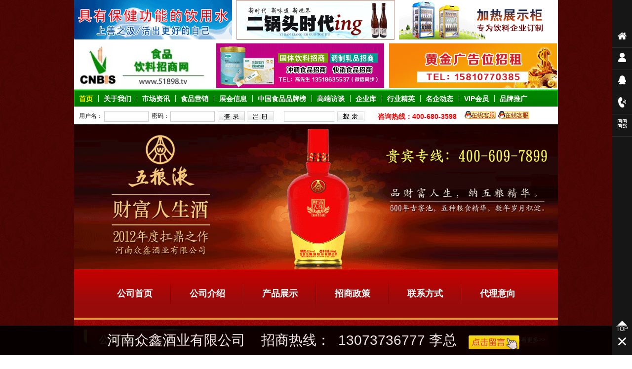

--- FILE ---
content_type: text/html; charset=gbk
request_url: http://51898.tv/company/zhongxin/
body_size: 7831
content:

<!DOCTYPE html PUBLIC "-//W3C//DTD XHTML 1.0 Transitional//EN" "http://www.w3.org/TR/xhtml1/DTD/xhtml1-transitional.dtd">
<html xmlns="http://www.w3.org/1999/xhtml">
<head>
<meta http-equiv="Content-Type" content="text/html; charset=gbk" />
<title>河南众鑫酒业有限公司-中国食品饮料招商网【WWW.51898.TV】</title>
<META name="keywords" content="河南众鑫酒业有限公司">
<META name="description" content="河南众鑫酒业有限公司-中国食品饮料招商网【WWW.51898.TV】">
<link href="tpl/style.css" rel="stylesheet" type="text/css" />
<script type="text/javascript" src="/xmphp/js/jquery.js"></script>
<script type="text/javascript">
function change_p(id)
{
	$('#district1').html('')
	$.post('message.php?act=p',{'id':id},function(data){
		$('#city1').html(data)
	});
}
function message(content){
	$('#note').html(content)
}

</script>

</head>
<body>
<div id="container">
<!-- head star -->
 <script src="/js/tophone.js" type="text/javascript"></script>
<script type="text/javascript">mobile_device_detect("http://www.51898.tv/company/zhongxin/index_m.php","");</script>
<div id="topswf" style=" margin-bottom:5px;">
	 	<a href="/company/shanji/" target="_blank" title="上海溪露净水科技有限公司"  ><img style="width:320px;height:80px;" src="http://51898.tv/upload/enterprise/201502051952045324.gif"  alt="上海溪露净水科技有限公司" /></a>
	<a href="/company/bjegt/" target="_blank" title="北京系列二锅头、地瓜烧营销中心" style="margin-left:6px;" ><img style="width:320px;height:80px;" src="http://51898.tv/upload/enterprise/202111031429274261.gif"  alt="北京系列二锅头、地瓜烧营销中心" /></a>
	<a href="/company/ouchijia/" target="_blank" title="山东欧驰嘉电器有限公司" style="margin-left:6px;" ><img style="width:320px;height:80px;" src="http://51898.tv/upload/enterprise/201702200921313665.gif"  alt="山东欧驰嘉电器有限公司" /></a>

	 </div>
 <div id="logo-banner">
       <ul>
           <li><a href="/index.php" target="_blank" title="中国食品招商网"><img src="http://51898.tv/tpl/images/logo.jpg" alt="中国食品招商网" /></a></li>
			           <li class="baner">
		   <a href="/company/dehaosw/" target="_blank" title="山东德浩生物科技有限公司"><img src="/upload/enterprise/202206291257316443.gif"  alt="山东德浩生物科技有限公司"/></a>
		   </li>
			           <li>
		   <a href="###" target="_blank" title="广告位招租"><img src="/upload/enterprise/202112281049284247.jpg"  alt="广告位招租"/></a>
		   </li>
			       </ul>
   </div>
   <div id="nav">
       <a class="home" style="padding-left:10px;" href="http://51898.tv/index.php" title="中国食品饮料招商网"><b class="hover">首页</b></a>
       <a href="http://51898.tv/about.php?c=2" title="关于我们"><b>关于我们</b></a>
       <a href="http://51898.tv/information.php?c=3" title="市场资讯"><b>市场资讯</b></a>
       <a href="http://51898.tv/market.php?c=4" title="食品饮料营销"><b>食品营销</b></a>
       <a href="http://51898.tv/exhibition.php?c=5" title="展会信息"><b>展会信息</b></a>
       <a href="http://51898.tv/brand.php?c=6" title="中国食品品牌榜"><b>中国食品品牌榜</b></a>
       <a href="http://51898.tv/list.php?cid=32&c=7" title="高端访谈"><b>高端访谈</b></a>
        <a href="http://51898.tv/enterprise.php?c=8" title="企业库"><b>企业库</b></a>
       <a href="http://51898.tv/list.php?cid=16&c=12" title="行业精英"><b>行业精英</b></a>
       <a href="http://51898.tv/list.php?cid=17&c=13" title="名企动态"><b>名企动态</b></a>
       
       <a href="http://51898.tv/vip.php?c=9" title="VIP会员"><b>VIP会员</b></a>
	   <a href="http://51898.tv/wzxc.php?c=11" title="品牌推广"><b>品牌推广</b></a>
	      </div>
   <div id="login_search">
      <div class="login">
	 
	        <form method="post" action="/user.php">
          <table cellpadding="0" cellspacing="0" width="100%" height="32">
             <tr>
                <td>用户名：</td>
                <td><input class="login_text" name="loginname" type="text" /></td>
                <td>密码：</td>
                <td><input class="login_text" name="password" type="password" /></td>
                <td><input class="login_btn" name="login" type="submit"  value=""/></td>
                <td><input class="login_reg"  name="reg" type="button"onClick="window.open('/vip.php?c=9')"  value=""  /></td>
             </tr>
          </table>      
      </form>
	        </div> 
	  <form method="post" action="/search.php">
	  <div class="search">
          <table cellpadding="0" cellspacing="0" width="100%" height="32">
             <tr>
                <td align="right"><input class="search_text"  name="kw" type="text" />&nbsp;&nbsp;</td>
                <td align="left" width="70px"><input class="search_btn" name="search_btn" type="submit" value=""/></td>
                 <td align="left" class="hot">
                  &nbsp;&nbsp; 咨询热线：400-680-3598&nbsp;&nbsp;&nbsp;&nbsp;<a target="_blank" href="http://wpa.qq.com/msgrd?v=3&uin=1951567386&site=qq&menu=yes"><img border="0" src="/img/online.gif" alt="点击这里给我发消息" title="点击这里给我发消息"></a>
				  <a target="_blank" href="http://wpa.qq.com/msgrd?v=3&uin=1951567386&site=qq&menu=yes"><img border="0" src="/img/online.gif" alt="点击这里给我发消息" title="点击这里给我发消息"></a>
                </td>
             </tr>
          </table>      
	  </div>
	  </form>
</div><!-- head end-->
<div class="banner">
	<img src="/upload/webimg/202111011509004071.jpg"/>
</div>
<div class="nav">
	<ul>
		<li><a href="index.php">公司首页</a></li>
		<li class="navline"></li>
		<li><a href="company.php">公司介绍</a></li>
		<li class="navline"></li>
		<li><a href="product.php">产品展示</a></li>
		<li class="navline"></li>
		<li><a href="market.php">招商政策</a></li>
		<li class="navline"></li>
		<li><a href="contact.php">联系方式</a></li>
		<li class="navline"></li>
		<li><a href="message.php">代理意向</a></li>
	</ul>
</div></div>
<div class="maincontent">
<!----------  company start -------->
<div class="company combg">
 <div class="title"><b>公司介绍</b><ins>COMPANY</ins><span><a href="company.php">查看更多&gt;&gt;</a></span></div>
 <div class="company_img">
		<div id="player1"><img src="/upload/webimg/202111011507141120.jpg" width="300" height="225"></div>
	  </div>
 <div class="company_text">
	 <p>
		&nbsp; &nbsp; &nbsp; &nbsp; &nbsp; 河南众鑫酒业有限公司位于&ldquo;中原腹地、黄河之滨&rdquo;的河南省政治、经济、文化中心郑州市。这里拥有人口逾1000万，是我国公路、铁路、航空、通信兼具的重要综合交通枢纽，交通十分便利。这里历史文化悠久，旅游资源丰富，商城遗址有8000多年的文明史，闻名中外的嵩山少林寺是中国佛教禅宗和少林功夫的摇篮。这里还是华夏文明的重要发祥地，每年的黄帝拜祖大典吸引了全球华夏子孙及海内外宾朋前来参观旅游。
	 </p>
 </div>
<div class="h10"></div>
</div>
 <div class="h10"></div>
  <!----------  company end -------->

  <!----------  product start -------->
<div class="product combg">
	<div class="title"><b>产品展示</b><ins>PRODUCT</ins><span><a href="product.php">查看更多&gt;&gt;</a></span></div>
	<div class="product_content">

	<SCRIPT language=JavaScript type=text/javascript>
		function GetObj(objName)
		{
			if(document.getElementById)
			{
				return eval('document.getElementById("' + objName + '")');
			}
			else if(document.layers)
			{
				return eval("document.layers['" + objName +"']");
			}
			else
			{
				return eval('document.all.' + objName);
			}
		}
		var speed=20//速度数值越大速度越慢
    </SCRIPT>
		<DIV style="WIDTH: 945px; OVERFLOW: hidden;margin-left:15px;" id="demo_0">
			<TABLE border="0" cellSpacing="0" cellPadding="0">
				<TR>
					<TD id="demo1_0" class="movepic_s"><!--开始展示-->
						<TABLE class="table_td" border="0" cellSpacing="10" cellPadding="0" width="100%" align="center">
							<TR align="center">
																	<TD align="center" valign="top">
									<A href="product.php?act=show&id=8946" title="52度五粮液">
									<IMG alt="52度五粮液" src="/upload/product/eid-833/202111011512123111.jpg" width="110" height="105"><BR>52度五粮液</A>
									</TD>
																		<TD align="center" valign="top">
									<A href="product.php?act=show&id=8945" title="财富人生酒（红钻）">
									<IMG alt="财富人生酒（红钻）" src="/upload/product/eid-833/202111011512029613.jpg" width="110" height="105"><BR>财富人生酒（红钻）</A>
									</TD>
																		<TD align="center" valign="top">
									<A href="product.php?act=show&id=8942" title="贵州特醇尚品酒">
									<IMG alt="贵州特醇尚品酒" src="/upload/product/eid-833/202111011511214420.jpg" width="110" height="105"><BR>贵州特醇尚品酒</A>
									</TD>
																		<TD align="center" valign="top">
									<A href="product.php?act=show&id=8941" title="茅台花开富贵酒">
									<IMG alt="茅台花开富贵酒" src="/upload/product/eid-833/202111011511069280.jpg" width="110" height="105"><BR>茅台花开富贵酒</A>
									</TD>
																		<TD align="center" valign="top">
									<A href="product.php?act=show&id=8940" title="天赋鸿运30年">
									<IMG alt="天赋鸿运30年" src="/upload/product/eid-833/202111011510539361.jpg" width="110" height="105"><BR>天赋鸿运30年</A>
									</TD>
																		<TD align="center" valign="top">
									<A href="product.php?act=show&id=8939" title="五粮液豪华系列">
									<IMG alt="五粮液豪华系列" src="/upload/product/eid-833/202111011510402175.jpg" width="110" height="105"><BR>五粮液豪华系列</A>
									</TD>
																		<TD align="center" valign="top">
									<A href="product.php?act=show&id=8938" title="五粮液御品系列">
									<IMG alt="五粮液御品系列" src="/upload/product/eid-833/202111011510264119.jpg" width="110" height="105"><BR>五粮液御品系列</A>
									</TD>
																		<TD align="center" valign="top">
									<A href="product.php?act=show&id=8937" title="五粮液珍典酒">
									<IMG alt="五粮液珍典酒" src="/upload/product/eid-833/202111011510123532.jpg" width="110" height="105"><BR>五粮液珍典酒</A>
									</TD>
																		<TD align="center" valign="top">
									<A href="product.php?act=show&id=8936" title="喜庆盒酒(52度)">
									<IMG alt="喜庆盒酒(52度)" src="/upload/product/eid-833/202111011509591451.jpg" width="110" height="105"><BR>喜庆盒酒(52度)</A>
									</TD>
																		<TD align="center" valign="top">
									<A href="product.php?act=show&id=8935" title="一品天下30年酒">
									<IMG alt="一品天下30年酒" src="/upload/product/eid-833/202111011509469777.jpg" width="110" height="105"><BR>一品天下30年酒</A>
									</TD>
																		<TD align="center" valign="top">
									<A href="product.php?act=show&id=8934" title="尊酒皮盒">
									<IMG alt="尊酒皮盒" src="/upload/product/eid-833/202111011509337300.jpg" width="110" height="105"><BR>尊酒皮盒</A>
									</TD>
																</TR>
						</TABLE>
					</TD>
					<TD id="demo2_0" class="movepic_s"></TD>
				</TR>
			</TABLE>
		</DIV>
		<SCRIPT language=JavaScript type=text/javascript>
        GetObj("demo2_0").innerHTML=GetObj("demo1_0").innerHTML
        function Marquee_0(){
          if(GetObj("demo2_0").offsetWidth-GetObj("demo_0").scrollLeft<=0)
          GetObj("demo_0").scrollLeft-=GetObj("demo1_0").offsetWidth
          else{
            GetObj("demo_0").scrollLeft++
          }
        }
        var MyMar_0=setInterval(Marquee_0,speed)
        GetObj("demo_0").onmouseover=function() {clearInterval(MyMar_0)}
        GetObj("demo_0").onmouseout=function() {MyMar_0=setInterval(Marquee_0,speed)}
        </SCRIPT>
	</div>
</div>
<div class="h10"></div>
<!----------  product end -------->

<!----------  market start -------->
<div class="market combg">
	<div class="title"><b>招商政策</b><ins>POLICY</ins><span><a href="market.php">查看更多&gt;&gt;</a></span></div>
	<div class="market_content">
	<div>&nbsp; &nbsp;代理要求</div>
<div>&nbsp; &nbsp;1.业内人士，有固定的经营场所；</div>
<div>&nbsp; &nbsp;2.有销售经验，熟悉的网络和渠道；</div>
<div>&nbsp; &nbsp;3.有一定的资金实力，能保证厂商合作关系能持续发展；</div>
<div>&nbsp; &nbsp;4.在代理销售区域有健全的销售网络和营销队伍；</div>
<div>&nbsp; &nbsp;5.良好的信用基础，认同我公司的营销理念。</div>
<div>&nbsp;</div>
<div>&nbsp; &nbsp;可供支持</div>
<div>&nbsp; &nbsp;1.完整的品质保证，客户回头率极高；</div>
<div>&nbsp; &nbsp;2.全国统一品牌，统一零售价；</div>
<div>&nbsp; &nbsp;3.在约定条件下，为您提供最优质的售后服务.保证在代理区域内品牌独家经营权；</div>
<div>&nbsp; &nbsp;4.完善的区域保护措施、拒绝串货流通；</div>
<div>&nbsp; &nbsp;5.先进的营销策划，印刷宣传品，现场助销POP、品牌形象附料及时配送；</div>
<div>&nbsp; &nbsp;6.不断创新的尖端产品，源源不断；</div>
<div>&nbsp; &nbsp;7.定期活动支持，根据季节及人文体系每月定制不同的促销方案；</div>
<div>&nbsp; &nbsp;8.持久客观的利润空间。</div>
	</div>
	<div class="h10"></div>
</div>
<!----------  market end -------->
<div class="h10"></div>
<!----------  contact start -------->
<div class="contact combg">
	<div class="title"><b>联系方式</b><ins>CONTACT</ins><span><a href="contact.php">查看更多&gt;&gt;</a></span></div>
	<div class="contact_content">
	<table border="0" cellspacing="0" cellpadding="0" width="900" align="center" height="205" style="width: 900px; height: 205px;">
    <tbody>
        <tr>
            <td height="30" width="130" align="right"><strong><span style="font-size: medium;">公司名称</span></strong><span style="font-size: medium;"><strong>：</strong></span></td>
            <td height="30"><span style="font-size: medium;"><strong>河南众鑫酒业有限公司</strong></span></td>
        </tr>
        <tr>
            <td height="30" align="right"><span style="font-size: medium;"><strong>移动电话：</strong></span></td>
            <td><span style="font-size: medium;"><strong>13073736777 李总</strong></span></td>
        </tr>
        <tr>
            <td height="30" align="right"><span style="font-size: medium;"><strong>固定电话：</strong></span></td>
            <td><span style="font-size: medium;"><strong>0371-63211799/63211796</strong></span></td>
        </tr>
        <tr>
            <td height="30" width="10%" align="right"><span style="font-size: medium;"><strong>企业网址：</strong></span></td>
            <td><span style="font-size: medium;"><strong>www.gjjhy.com</strong></span></td>
        </tr>
        <tr>
        </tr>
        <tr>
            <td height="30" width="10%" align="right"><span style="font-size: medium;"><strong>企业邮箱：</strong></span></td>
            <td><span style="font-size: medium;"><strong>zhongxinjy@126.com</strong></span></td>
        </tr>
        <tr>
            <td height="30" align="right"><span style="font-size: medium;"><strong>联系地址：</strong></span></td>
            <td><span style="font-size: medium;"><strong>郑州市城东路94号世纪之星三号楼4层11室</strong></span></td>
        </tr>
        <tr>
            <td height="30" width="10%" align="right"><span style="font-size: medium;"><b>温馨提示：</b></span></td>
            <td><span style="font-size: medium;"><b>联系请说是在中国食品饮料招商网看到的</b></span></td>
        </tr>
    </tbody>
</table>	 
	</div>
	<div class="h10"></div>
</div>
<!----------  contact end -------->
<div class="h10"></div>
<a name="dl"></a>			
<!----------  message start -------->
<div class="message combg">
<div class="title"><b>申请代理</b><ins>AGENT</ins></div>
 <div class="message_content">
   <form method="post" action="message.php?act=ins">
	<table cellspacing="0" cellpadding="0" width="505">
	   <tr>
		  <td width="80">客户姓名：</td>
		  <td><input name="name" type="text" class="input" />*</td>
		  <td width="200">（您的真实姓名，请使用中文）</td>
	   </tr>
	   <tr>
		  <td>联系电话：</td>
		  <td><input name="mp" type="text" class="input" />*</td>
		  <td>（您的真实电话，方便与您联系）</td>
	   </tr>
	   <tr>
		  <td>代理区域：</td>
		  <td width="180">
				<table cellspacing="0" cellpadding="0">
				   <tr>
					  <td width="65">
							  <select name="province" id="province" onchange="change_p(this.value)"  class="select">
							<option value=''>省份</option>
															<option value="2" >北京</option>	
															<option value="3" >安徽</option>	
															<option value="4" >福建</option>	
															<option value="5" >甘肃</option>	
															<option value="6" >广东</option>	
															<option value="7" >广西</option>	
															<option value="8" >贵州</option>	
															<option value="9" >海南</option>	
															<option value="10" >河北</option>	
															<option value="11" >河南</option>	
															<option value="12" >黑龙江</option>	
															<option value="13" >湖北</option>	
															<option value="14" >湖南</option>	
															<option value="15" >吉林</option>	
															<option value="16" >江苏</option>	
															<option value="17" >江西</option>	
															<option value="18" >辽宁</option>	
															<option value="19" >内蒙古</option>	
															<option value="20" >宁夏</option>	
															<option value="21" >青海</option>	
															<option value="22" >山东</option>	
															<option value="23" >山西</option>	
															<option value="24" >陕西</option>	
															<option value="25" >上海</option>	
															<option value="26" >四川</option>	
															<option value="27" >天津</option>	
															<option value="28" >西藏</option>	
															<option value="29" >新疆</option>	
															<option value="30" >云南</option>	
															<option value="31" >浙江</option>	
															<option value="32" >重庆</option>	
															<option value="33" >香港</option>	
															<option value="34" >澳门</option>	
															<option value="35" >台湾</option>	
														
							</select>
					</td>
					  <td width="10">—</td>
					  <td width="100" id="city1" style="padding-left:2px;">
							<select name="city" id="city" class="select">
								<option>城市</option>							
							</select>*
					  </td>
				   </tr>
				</table>
			</td>
		  <td>（请选择代理区域）</td>
		 
	   </tr>
	   <tr>
		  <td>留言内容：</td>
		  <td colspan="2">请您填写留言或选择下列快捷留言：</td>
	   </tr>
	   <tr>
		  <td></td>
		  <td colspan="2">
		  <label><input name="content1" type="radio" onClick="message('我想做省级代理，有良好营销网络，请电话联系。')" checked />我想做省级代理，有良好营销网络，请电话联系。</label><br />
		 <label><input name="content1" type="radio" onClick="message('我想做市级代理，有批发、商超、团购、酒店渠道，请电话联系。')" />我想做市级代理，有批发、商超、团购、酒店渠道，请电话联系。</label><br />
		  <label><input name="content1" type="radio" onClick="message('我想做县级代理，有批发、商超、酒店渠道，请电话联系。')" />我想做县级代理，有批发、商超、酒店渠道，请电话联系。</label><br />
		  <label><input name="content1" type="radio" onClick="message('我是商贸公司，有多种渠道，请寄给我详细资料。')" />我是商贸公司，有多种渠道，请寄给我详细资料。</label><br />
		 <label> <input name="content1" type="radio" onClick="message('我是食品批发商，很感兴趣，请电话联系。')" />我是食品批发商，很感兴趣，请电话联系。</label><br />
		  <label><input name="content1" type="radio" onClick="message('我有多年食品销售经验，想代理品牌，请电话联系。')" />我有多年食品销售经验，想代理品牌，请电话联系。</label>
		  </td>
	   </tr>
	   <tr>
		  <td>详细内容：</td>
		  <td colspan="2">
			 <textarea name="content" cols="50" rows="4" id="note" readonly="readonly" class="textarea">我想做省级代理，有良好营销网络，请电话联系。</textarea>
		  </td>
	   </tr>
	   <tr>
		  <td colspan="3" align="center">
			 <input name="" type="image" src="tpl/images/botton.gif" />
		  </td>
	   </tr>
	</table>
   </form> 
 </div>
<div class="h10"></div>
</div><!----------  message end -------->
<div class="h10"></div>
<!----------  yixiang start -------->
<div class="yixiang combg">
	<div class="title"><b>代理意向</b><ins>MESSAGE</ins><span><a href="message.php">查看更多&gt;&gt;</a></span></div>
	<div class="agent_table">
		<table class="t_b" cellpadding="0" cellspacing="0" width="940" align="center">
			<tr>
				<td class="tdt">日期</td>
				<td class="tdt">客户姓名</td>
				<td class="tdt">联系方式</td>
				<td class="tdt">地区</td>
				<td class="tdt">意向</td>
			</tr>
						<tr>
				<td>2026-01-18</td>
				<td>刘军</td>
				<td><font color="#FFFF00">VIP登陆后可观看</font></td>
				<td>陕西咸阳</td>
				<td>我有多年食品销售经验，想代理品牌，请电话联系。</td>
			</tr>
						<tr>
				<td>2026-01-10</td>
				<td>李春</td>
				<td><font color="#FFFF00">VIP登陆后可观看</font></td>
				<td>广西柳州</td>
				<td>我想做市级代理，有批发、商超、团购、酒店渠道，请电话联系。</td>
			</tr>
						<tr>
				<td>2026-01-05</td>
				<td>王博</td>
				<td><font color="#FFFF00">VIP登陆后可观看</font></td>
				<td>内蒙古赤峰</td>
				<td>我是食品批发商，很感兴趣，请电话联系。</td>
			</tr>
						<tr>
				<td>2025-12-21</td>
				<td>韦伙能</td>
				<td><font color="#FFFF00">VIP登陆后可观看</font></td>
				<td>广西河池</td>
				<td>我是食品批发商，很感兴趣，请电话联系。</td>
			</tr>
						<tr>
				<td>2025-12-17</td>
				<td>陈万安</td>
				<td><font color="#FFFF00">VIP登陆后可观看</font></td>
				<td>四川遂宁</td>
				<td>我是食品批发商，很感兴趣，请电话联系。</td>
			</tr>
						<tr>
				<td>2025-12-09</td>
				<td>刘兴宝</td>
				<td><font color="#FFFF00">VIP登陆后可观看</font></td>
				<td>黑龙江齐齐哈尔</td>
				<td>我有多年食品销售经验，想代理品牌，请电话联系。</td>
			</tr>
						<tr>
				<td>2025-12-03</td>
				<td>陈振忠</td>
				<td><font color="#FFFF00">VIP登陆后可观看</font></td>
				<td>福建莆田</td>
				<td>我是食品批发商，很感兴趣，请电话联系。</td>
			</tr>
						<tr>
				<td>2025-11-26</td>
				<td>叶利生</td>
				<td><font color="#FFFF00">VIP登陆后可观看</font></td>
				<td>山西晋中</td>
				<td>我是食品批发商，很感兴趣，请电话联系。</td>
			</tr>
						<tr>
				<td>2025-11-16</td>
				<td>王恩思</td>
				<td><font color="#FFFF00">VIP登陆后可观看</font></td>
				<td>辽宁铁岭</td>
				<td>我是食品批发商，很感兴趣，请电话联系。</td>
			</tr>
						<tr>
				<td>2025-11-09</td>
				<td>天悦商行</td>
				<td><font color="#FFFF00">VIP登陆后可观看</font></td>
				<td>甘肃平凉</td>
				<td>我想做市级代理，有批发、商超、团购、酒店渠道，请电话联系。</td>
			</tr>
			 
		</table>
	</div>
</div><!----------  yixiang end -------->
</div>

<div id="floatfoot">
	  <span> 河南众鑫酒业有限公司&nbsp;&nbsp;&nbsp;&nbsp;招商热线：&nbsp;&nbsp;13073736777 李总</span>&nbsp;&nbsp;&nbsp;&nbsp;<a href="index.php#dl"><img src="tpl/images/QQ.gif"></a>&nbsp;&nbsp;
</div>
<div class="container">
   <div class="h5"></div>
      <div id="copyRight">
      <p class="links_p"><font color="#FF0000"><b>友情链接：</b></font>
	  <a href="http://www.cnfood.com/" target="_blank" title="中国食品网">中国食品网</a>
	  <a href="http://www.cnfia.cn/" target="_blank" title="中国食品工业协会">中国食品工业协会</a>
	  <a href="http://www.dac.com.cn/" target="_blank" title="中国奶业协会">中国奶业协会</a>
	  <a href="http://www.chinabeverage.org/" target="_blank" title="中国饮料工业协会">中国饮料工业协会</a>
	  
	  </p>
     <div class="bottom_nav">
			<a href="/about.php?c=2" target="_blank" title="关于我们">关于我们</a>
			
						<a href="/show.php?id=6" target="_blank" title="约稿启事">约稿启事</a>
			<a href="http://www.51898.tv/dataa" target="_blank" title="招聘信息">招聘信息</a>
			<a href="http://www.51898.tv/zsylc" target="_blank" title="网站建设">网站建设</a>
			<a href="/vip.php?c=9" target="_blank" title="VIP会员">VIP会员</a>
						<a href="/show.php?id=9" target="_blank" title="法律声明">法律声明</a>
			<a href="/show.php?id=2" target="_blank" title="联系我们">联系我们</a>	    
		</div>
     <div class="bottom">工业和信息化部网站备案 <a href="https://beian.miit.gov.cn/" target="_blank">京ICP备2025150729号-1</a>  &nbsp;&nbsp;&nbsp;&nbsp;增值电信业务经营许可证：京B2-20254306 <br />
本站只起到信息平台作用,不为交易经过负任何责任,请双方谨慎交易,以确保您的权益。 <br />
任何单位及个人不得发布虚假产品信息<a href="/qk.php">.</a><br />

<img src="/tpl/images/bj110.gif" />
<img src="/tpl/images/psite.png" />
<img src="/tpl/images/seallogo.png" />
<img src="/tpl/images/wzdzbs.gif" />      
     </div>
<!-- duilian -->

 <link href="/zuoce/css/style.css" rel="stylesheet" type="text/css" />
<script type="text/javascript" src="/zuoce/js/jquery1.73.min.js"></script>
<script type="text/javascript" src="/js/qrcode.min.js"></script>

<!-- sidebar start-->
<div class="sidebar">
  <div class="sidebar-content">
    <ul class="sidbar-link">
	<li><a href="/" target="_blank"><span class="icon-sidbar-home"></span>
        <div class="sidbar-link-hd" style="width: 100px; height:44px;"> <span class="arrow"></span>
          <div class="link-hd-textd">
            <p>食品饮料网首页</p>
          </div>
        </div>
        </a></li>
      <li><a href="/vip.php?c=9" target="_blank"><span class="icon-sidbar-member"></span>
        <div class="sidbar-link-hd" style="width: 100px; height:44px;"> <span class="arrow"></span>
          <div class="link-hd-textd">
	
            <p>注册或登陆</p>

	
          </div>
        </div>
        </a></li>
      <li><a href="http://wpa.qq.com/msgrd?v=3&uin=1951567386&site=中国食品饮料招商网&menu=yes" target="_blank"><span class="icon-sidbar-qq"></span>
        <div class="sidbar-link-hd" style="width: 100px; height:44px;"> <span class="arrow"></span>
          <div class="link-hd-textd">
            <p>在线QQ交谈</p>
          </div>
        </div>
        </a></li>
      <li> <a href="javascript:void(0)" target="_blank"><span class="icon-sidbar-telephone"></span>
        <div class="sidbar-link-hd" style="width: 250px;"> <span class="arrow"></span>
          <div class="link-hd-text"> <span class="icon-link-hd-telephone"></span>
            <div class="text"> 广告咨询热线
              
			  
	<p>400-072-9198</p>
	

			  </p>
            </div>
          </div>
        </div>
        </a> </li>
      <li class="app"><a href="javascript:void(0)" target="_blank"><span class="icon-sidbar-app"></span>
        <div class="sidbar-link-hd" style=" width:180px;"> <span class="arrow"></span>
          <div class="link-hd-textd">
            <div class="tit gradient">
              <h4>扫一扫，进入手机版</h4>
            </div>
            <div class="erweima" id='qrcode' style="margin-bottom:9px;"></div>
          </div>
        </div>
        </a></li>
     
    </ul>
	
	

    <div class="sidbar-bottom">
      <div class="sidbar-top"><span class="icon-sider-top"></span>TOP</div>
      <div class="sidbar-close"><span class="icon-sider-close"></span></div>
    </div>
  </div>
</div>
<div class="sidebar-small"></div>
<script type="text/javascript">
    $(function () {
	    $(".topbar-fl li").hover(function () {
            $(this).addClass('active');
        }, function () {
            $(this).removeClass('active');
        });
		$(".saosao").hover(function () {
            $(this).addClass('active');
        }, function () {
            $(this).removeClass('active');
        });
        $(".sidbar-link li").hover(function () {
            $(this).addClass('active');
        }, function () {
            $(this).removeClass('active');
        });
        //侧边栏
        $(".sidbar-close").click(function () {
            $('.sidebar-small').show();
            $('.sidebar').hide();

        });
        $(".sidebar-small").click(function () {
            $('.sidebar-small').hide();
            $('.sidebar').show();
            $('.sidebar').addClass('moved');
            $('.sidebar').css('right', '0');
        });
        $(".sidbar-tj li a").click(function () {
            $(".sidbar-tj li a").css("background", "#000");
            $(this).css("background", "#ff7200");
        });

        $(".sidbar-tj li a").css("background", "#000");
        $(".sidbar-tj li a").hover(function () {

            if (!$(this).hasClass("have-background"))
                $(this).css("background", "#383838");
        }, function () {
            if (!$(this).hasClass("have-background"))
                $(this).css("background", "#000");
        });

        $(window).scroll(function () {
            var oTop = $(window).scrollTop();
            if (oTop > 200) {
                $(".sidbar-top").fadeIn(1000);
                $(".mobile-back-top").show();
            }
            else {
                $(".sidbar-top").fadeOut(1000);
                $(".mobile-back-top").hide();
            }
//            var topEventData = [
//                { e: $(".sidbar-tj li a.tj-zuhe"), t: $("#section5").offset().top, h: $("#section5").height() },
//                { e: $(".sidbar-tj li a.tj-activity"), t: $("#section2").offset().top, h: $("#section2").height() },
//                { e: $(".sidbar-tj li a.tj-domain"), t: $("#section3").offset().top, h: $("#section3").height() },
//                { e: $(".sidbar-tj li a.tj-yun"), t: $("#section4").offset().top, h: $("#section4").height() },
//                { e: $(".sidbar-tj li a.tj-trade"), t: $("#section6").offset().top, h: $("#section6").height() },
//                { e: $(".sidbar-tj li a.tj-hot"), t: $("#section7").offset().top, h: $("#section7").height() }];
//
//            for (var i = 0; i < topEventData.length; i++) {
//                var item = topEventData[i];
//                if (oTop >= item.t) {
//                    $(".sidbar-tj li a").css("background", "#000");
//                    $(".sidbar-tj li a").removeClass("have-background");
//                    $(item.e).css("background", "#ff7200");
//                    $(item.e).addClass("have-background");
//                }
//            }
        });
        $(".sidbar-top,.mobile-back-top").click(function () {
            $("body,html").animate({ scrollTop: 0 }, 500);
            return false;
        });
		var qrcode_text = "http://www.51898.tv/company/zhongxin/index_m.php"
		var qrcode = new QRCode(document.getElementById("qrcode"), {
			width : 150,
			height : 150
		});
		qrcode.makeCode(qrcode_text);

    });
</script>
</div>
</body>
</html>

--- FILE ---
content_type: text/css
request_url: http://51898.tv/company/zhongxin/tpl/style.css
body_size: 95
content:
@import url("http://51898.tv/tpl/style/header.css");
@import url("http://51898.tv/tpl/style/main.css");
@import url("http://51898.tv/tpl/style/footer.css");
@import url("style/style.css");


--- FILE ---
content_type: text/css
request_url: http://51898.tv/tpl/style/header.css
body_size: 621
content:

#topswf {
	overflow:hidden;
}
#logo-banner {
	height:90px;
	margin-top:5px;
	margin-bottom:3px;
}
#logo-banner ul li {
	float:left;
	
}
#logo-banner ul li a img {
	height:90px;

}
#logo-banner ul li.baner {
	padding:0 10px;
	
}
#logo-banner ul li.baner_p {
	padding:0 0 0 10px;
	
}
#nav {
	background:url(images/menu.jpg) no-repeat;
	height:35px;
}
#nav a {
	color:#FFF;
	font-size:14px;
	display:block;
	line-height:39px;
	padding:0 11px;
	background:url(images/nav_sep.jpg) no-repeat -2px 12px;
	float:left
}
#nav a.home {
	padding-left:30px;
	background:0
}
#nav a:hover {
	color:#ff0
}
#nav a b.hover {
	color:#ff0
}

#poster {
	width:100%
}
.poster ul li {
	float:left;
	width:155px;
	padding-right:10px;
	text-align:center;
	height:104px;
	
}
.poster ul li a img{
	width:155px;
	height:80px;
}

.poster ul li.r {
	padding:0
}
.poster p {
	height:20px;
	line-height:20px;
}
.poster_06 p {
	height:20px;
	line-height:20px;
}
#login_search {
	height:32px;
	background:#fff;
	width:980px;
	
}
.login {
	float:left;
	display:inner;
	width:400px;
	margin-left:10px;
}
.login_text {
	width:88px;
	height:20px;
	border:1px solid #ccc;
	line-height:20px;
}
.login_btn {
	background: url(images/login_button.gif) no-repeat;
	width:55px;
	height:20px;
	border:0;

}
.login_reg {
	background: url(images/reg_button.gif) no-repeat;
	width:55px;
	height:20px;
	border:0;

}
.login img {
	margin-top:6px;
}
.search{width:560px;float:left;}

.search_text {
	width:100px;
	height:20px;
	border:1px solid #ccc;
	line-height:20px;
}
.search_btn {
	background:url(images/search_btn.gif) no-repeat;
	height:20px;
	width:55px;
	border:0;

}
.hot{line-height:30px;font-weight:bolder;font-size:14px;color:#f00;}
.biaoyu{height:36px;width:980px;margin:0 auto;line-height:36px;color:#ff0;font-size:22px;font-weight:bolder;}
.biaoyu a{color:#ffff00;}

--- FILE ---
content_type: text/css
request_url: http://51898.tv/tpl/style/main.css
body_size: 335
content:
html{background:url(images/bodybg.jpg) no-repeat center top;} 
body,ul,li,p,img,a,input,form,h1,h2 {
	margin:0;
	padding:0
}
body {
	font-family:'Arial',"宋体";
	font-size:12px;
}
ul {
	list-style:none;
}
a {
	text-decoration:none;
	color:#000;
}
a:hover {
	color:#b20202;
	text-decoration:none;
}
img {
	border:0
}
.h1{height:1px; width:100%;clear:both;}
.h5{height:5px; width:100%;clear:both;}

#container {
	width:980px;
	margin:0 auto;
	background:#fff;
}

.container {
	width:980px;
	margin:0 auto;
	background:#fff;
}
a,td{font-size:12px;}
.nav a{font-size:18px;}

--- FILE ---
content_type: text/css
request_url: http://51898.tv/tpl/style/footer.css
body_size: 334
content:
#agent{
	background: url(images/agent.jpg) no-repeat;
	height:63px;
	padding:90px 0 0 80px;
	color:#F00
}
#agent ul{
	list-style:none;
	}
#agent ul li{
	float:left;
	width:130px;
	padding-left:65px;
	}
#agent ul li.nopad{
	padding:0}
#agent ul li.pad_r{
	width:120px;
	padding-left:60p;
}
#contact{
	background: url(images/contact.jpg) no-repeat;
	height:260px;
	}
.qq{
	padding:140px 70px 0 710px;
	}	
.qq a{ float:left;}
.links_p {
	
	padding:5px 0
}
.links_p a {
	padding:0 10px
}
.bottom_nav {
	background:url(images/botnavbg.gif) repeat-x;
	height:31px;
	line-height:31px;
	text-align:center;
}
.bottom_nav a {
	padding:0 15px
}
.bottom {
	text-align:center;
	padding-top:10px;
	line-height:20px
}

--- FILE ---
content_type: text/css
request_url: http://51898.tv/company/zhongxin/tpl/style/style.css
body_size: 2185
content:
body{ background:#450402 url(images/bodybg.gif) repeat;}
.input{background:#ffddb4;border:1px solid #600000;font-size:12px;height:18px;line-height:18px;}
.select{background:#ffddb4;border:1px solid #600000;font-size:12px;height:18px;line-height:18px;}
.textarea{background:#ffddb4;border:1px solid #600000;font-size:12px;padding-top:5px;}
.maincontent{
	width:980px;margin:0 auto;
}
#logo-banner{
	margin-top:0;
}
.clear{clear:both;}
.h1{
	width:100%;clear:both;height:1px;
}
.h5{
	width:100%;clear:both;height:5px;
}
.h10{
	width:100%;clear:both;height:10px;
}
/*------nav start-----*/
.nav{
	background:url(images/navbg.gif) repeat-x;height:98px;padding-left:60px;border-bottom:4px solid #E3983F;
}
.nav ul li{
	float:left;height:98px;line-height:98px;font-weight:bolder;font-size:20px;width:125px;text-align:center;
}
.nav ul li.navline{
	width:2px;background:url(images/navline.gif) center center no-repeat;padding:0 10px;
}
.nav ul li a{
	display:block;color:#fff;	
}
.nav ul li a:hover{
	color:#000;background:url(images/navhover.gif) center center;display:block;
}
/*------nav end-----*/

/*------comm-----*/
#player1{
	border:10px solid #b20000;
}
.pagelist{
	height:30px;line-height:30px;width:100%;color:#fff;text-align:center;
}
.pagelist span{
	font-size:12px;color:#fff;background:#foo; height:30px;border:1px solid #ccc;padding:3px 5px;
}
.pagelist span a{
	font-size:12px;color:#fff;
}
.pagelist a:hover{
	color:#ff0;text-decoration:underline;
}
.title {
	background: url("images/title_bg.gif") no-repeat scroll 0 0 transparent;height: 82px;line-height: 82px; width:100%;	
}
.title b{
	float:left;color:#eac773;font-size:20px;font-weight:bolder;margin-left:50px;
}
.title ins{
	float:left;color:#db9c9c;font-size:14px;font-weight:bolder;margin-left:35px;text-decoration: none;
}
.title span{
	float: right;font-size: 12px;font-weight: normal;margin-right: 20px;
}
.title span a{
    background: none repeat scroll 0 0 #C20000;color: #FFFFFF;padding: 5px;
}
.title span a:hover{
    color: #FF0;
}
.combg{
	background:url(images/contentbg.gif) repeat;
}
/*-----comm-----*/

/*------company start-----*/
.company{
}
.company_img{
	float:left;width:320px;padding-left:20px;
}
.company_text{
	float:right;width:580px;padding-right:20px;font-size:14px;line-height:24px;color:#ffddb4;
}
.company_content{
	font-size:14px;line-height:24px;color:#ffddb4;margin:0 20px;
}
.company_showimg{
	width:100%;
	text-align:center;
}
.company_showimg img{
	border:10px solid #b20000;margin-bottom:10px;
}
/*------company end-----*/

/*------product start-----*/
.product{
}

.movepic_s {}
.movepic_s .table_td td{
	background: url("images/product.gif") no-repeat scroll 0 0 transparent;width: 250px;margin:0px 7px;padding-bottom:10px;
}
.movepic_s .table_td td a{
	color:#fff;
}
.movepic_s .table_td td a img{
	width:180px; height:170px;margin: 12px;
}
/*------product end-----*/

/*------market start-----*/
.market .market_content{
	font-size:14px;line-height:24px;color:#ffddb4;padding:0 25px;
}
/*------market end-----*/


/*------contact start-----*/
.contact .contact_content{
	background:url(images/c_telbg.jpg) no-repeat 70px 0;height:237px;padding:60px 0 0 200px;
}
/*------contact end-----*/

/*------message start-----*/
.message {

}
.message_content{
	background:url(images/messagebg.jpg) no-repeat;height:350px;padding:0 0 0 380px;margin:10px 0 10px 45px;
}
.message td{
	padding:2px 0;color:#ffddb4;
}
.message td label{
	font-size:12px;color:#ffddb4;line-height:20px;
}
/*------message end-----*/

/*------yixang start-----*/
.yixiang{}

.agent_table{
	padding:15px 0}
.t_b{
	
}
.t_b td{
	text-align:center;padding:10px 0;border-bottom:1px solid #C20000;color:#fff;font-size:14px;
}
.t_b td.tdt{
	font-weight:bolder;font-size:14px;
}
/*------yixang end-----*/


/*------product list page start----*/
.product_imglist{
	margin-left:10px;
}
.product_imglist ul li{
	float:left;text-align:center;background: url("images/product.gif") no-repeat scroll 0 0 transparent;width: 180px;padding:15px;margin:15px;height:190px;
}
.product_imglist ul li a{
	color:#fff;
}
.product_imglist ul li a:hover{
	color:#ff0;
}
.product_imglist ul li a img{
	width:180px; height:170px;padding-bottom:10px;
}
.product_imglist ul li a:hover img{
}


/*------product list page end----*/

/*------product show page start----*/
.showmain{ 
	background:#a80000;
}
.product_main_left{ 
	float:left;width:700px;background:#a80000;margin-left:15px;
}
.product_main_right{
	float:right;width:260px;text-align:center;
}
.show_agent ul{
	padding:0 5px 0 20px;
}
.show_agent ul li{
	color:#ffddb4;line-height:26px;text-align:left;font-size:13px;
}

.product_pre{
	width:80px;height:80px;background: url(images/pre_x.jpg) no-repeat center center;
}

.product_pre:hover{
	width:80px;height:80px;background: url(images/pre_d.jpg) no-repeat center center;
}

.product_next{
	width:80px;height:80px;background: url(images/next_x.jpg) no-repeat center center;
}

.product_next:hover{
	width:80px;height:80px;background: url(images/next_d.jpg) no-repeat center center;
}

.product_img{
	width:698px;

}
.product_ico_left{
	float:left;width:99px;text-align:right;padding-top:210px;
}
.product_img_pic{
	float:left;padding:0 50px;width:400px;
}
.p_pic img{
	height:380px;width:400px;border:1px solid #ccc;
}
.product_ico_right{
	float:right;width:99px;position:relative;padding-top:210px;
}

.product-p{
	font-size:36px;text-align:center;padding:10px 0;color:#fff
}
.product_ul li{
	color:#ffddb4;padding-top:10px;font-size:14px;
}
.product-p_top{
	padding:5px 0;
}

/*gundong*/
.movePic{
	WIDTH: 676px; FLOAT: left; HEIGHT: 150px;border:1px solid #ffddb4;padding-left:15px;
}
.movePic_l{
	MARGIN: 10px 9px 0px 0px; WIDTH: 15px; BACKGROUND: url(images/left.gif) no-repeat; FLOAT: left; HEIGHT: 133px
}
.movePic_l A {
	WIDTH: 24px; FLOAT: left; HEIGHT: 25px; CURSOR: pointer
}
.movePic_r {
	MARGIN: 10px 0px 0px 5px; WIDTH: 15px; BACKGROUND: url(images/right.gif) no-repeat; FLOAT: left; HEIGHT: 133px
}
.movePic_r A {
	TEXT-INDENT: -99999px; WIDTH: 15px; FLOAT: left; HEIGHT: 25px; CURSOR: pointer
}
.movePic_m {
	WIDTH: 620px !important; FLOAT: left; PADDING-TOP: 20px;
}
.movePic_m UL {
	FLOAT: left;
}
.movePic_m UL LI {
	TEXT-ALIGN: center; MARGIN: 0px 10px 0px 0px; WIDTH: 115px; DISPLAY: inline; FLOAT: left
}
.movePic_m UL LI a img{
	width:110px;height:105px;border:1px solid #ccc;
}
/*------product show page end----*/



/*------flaot foot start ----*/

#floatfoot
{
	font-family: "Microsoft YaHei" , "微软雅黑E\8F6F\96C5\9ED1" , "宋体B8B\4F53" , "黑体ED1\4F53" ,Arial;
	text-align: center;
	color: White;
	vertical-align: middle;
	font-size: 20px;
	left: 0px;
	position: fixed;
	bottom: 0;
	background: #000;
	width: 100%;
	height: 60px;
	line-height: 60px;
	z-index: 999;
	opacity: .90;
	filter: alpha(opacity=90);
	_bottom: auto;
	_width: expression(document.body.clientWidth);
	_position: absolute;
	overflow: hidden; 
	_top:expression(documentElement.scrollTop+documentElement.clientHeight-this.offsetHeight);
    /*_top: expression(eval(document.documentElement.scrollTop+document.documentElement.clientHeight-this.offsetHeight- (parseInt(this.currentStyle.marginTop, 10)||0)-(parseInt(this.currentStyle.marginBottom, 10)||0)));*/
}
#floatfoot a
{
	color: #fff;
	letter-spacing: 2px;
}
#floatfoot a img
{
	padding-bottom: 3px;
	vertical-align: middle;
}
#floatfoot span
{font-size: 28px;}
/*------flaot foot end ----*/

--- FILE ---
content_type: text/css
request_url: http://51898.tv/zuoce/css/style.css
body_size: 1732
content:


/*sidebar*/
.sidebar {width: 40px; position: fixed; background: #161616; right: 0;bottom: 0;height: 100%;z-index: 1000;font-size: 12px;}
.sidebar .sidebar-content {padding-top: 52px;}
.sidebar .sidebar-content .sidbar-link li {position: relative;padding: 10px 5px 0 5px;height: 34px;text-align: center;border-bottom:#2c2c2c 1px solid;
  /*IE*/text-align: -moz-center;
  /*Firefox*/text-align: -webkit-center;
  /*Chrome*/cursor: pointer;}
.sidebar .sidebar-content .sidbar-link li span{ display:inline-block;}
.sidebar .sidebar-content .sidbar-link li:hover {background: #ff8a00;}

.sidebar .sidebar-content .sidbar-link li .sidbar-link-hd {position: absolute;right:120px;visibility: hidden;opacity: 1;webkit-transition: all 0.3s ease-in-out;transition: all 0.3s ease-in-out;top: 0;z-index: 1001;width: 230px;}
.sidebar .sidebar-content .sidbar-link li .sidbar-link-hd span.arrow {position: absolute;top: 15px;right: -15px;z-index: 1002;border: 8px solid transparent;border-left-color: #fff;font-size: 0;height: 0;width: 0;display: inline-block;vertical-align: middle;}
.sidebar .sidebar-content .sidbar-link li .sidbar-link-hd .link-hd-textd{border: 1px solid #e4e4e4;background: #fff;*zoom: 1;}
.sidebar .sidebar-content .sidbar-link li .sidbar-link-hd .link-hd-text {border: 1px solid #e4e4e4;background: #fff;padding: 8px 20px 7px 18px;*zoom: 1;}
.sidebar .sidebar-content .sidbar-link li .sidbar-link-hd .link-hd-textd p{font-size:14px; line-height:44px; color:#ff8a00;}
.sidebar .sidebar-content .sidbar-link li .sidbar-link-hd .link-hd-textd .tit{height:32px;border-radius: 5px; margin:5px;}
.sidebar .sidebar-content .sidbar-link li .sidbar-link-hd .link-hd-textd .tit h4{ font-size:15px; line-height:32px;}
.sidebar .sidebar-content .sidbar-link li .sidbar-link-hd .link-hd-textd .erweima{ padding:5px;}

.sidebar .sidebar-content .sidbar-link li .sidbar-link-hd .link-hd-text:before,
.sidebar .sidebar-content .sidbar-link li .sidbar-link-hd .link-hd-text:after {display: table;content: "";}
.sidebar .sidebar-content .sidbar-link li .sidbar-link-hd .link-hd-text:after {clear: both;}
.sidebar .sidebar-content .sidbar-link li .sidbar-link-hd .link-hd-text span {float: left;display: inline;}
.sidebar .sidebar-content .sidbar-link li .sidbar-link-hd .link-hd-text .text {padding-left: 12px;color: #666;float: left;display: inline;text-align: left;}
.sidebar .sidebar-content .sidbar-link li .sidbar-link-hd .link-hd-text .text p {color: #ff7200;font-size: 22px; padding-top: 5px;}
.sidebar .sidebar-content .sidbar-link li a {display: inline-block;color: #fff;line-height: 16px;text-decoration: none;}

.sidebar .sidebar-content .sidbar-link li.app .sidbar-link-hd {width: 243px;top: -24px;}
.sidebar .sidebar-content .sidbar-link li.app .sidbar-link-hd span.arrow {top: 49px;}
.sidebar .sidebar-content .sidbar-link li.app .sidbar-link-hd .link-hd-text {padding: 20px 10px 20px 20px;}
.sidebar .sidebar-content .sidbar-link li.app .sidbar-link-hd .link-hd-text > img {display: inline-block;float: left;display: inline;width: 88px;height: 88px;}
.sidebar .sidebar-content .sidbar-link li.app .sidbar-link-hd .link-hd-text span {display: inline-block;float: none;}
.sidebar .sidebar-content .sidbar-link li.app .sidbar-link-hd .link-hd-text .text {font-size: 12px;float: left;display: inline;width: 112px;}
.sidebar .sidebar-content .sidbar-link li.app .sidbar-link-hd .link-hd-text .text .sidbar-app-button {background: #fe8431;width: 100px;height: 26px;line-height: 26px;-webkit-border-radius: 5px;-moz-border-radius: 5px;border-radius: 5px;color: #fff;margin-top: 8px;font-size: 12px;text-align: left;padding-left: 10px;}
.sidebar .sidebar-content .sidbar-link li.app .sidbar-link-hd .link-hd-text .text .sidbar-app-button:hover {background: #fe9b1c;}
.sidebar .sidebar-content .sidbar-link li.app .sidbar-link-hd .link-hd-text .text .sidbar-app-button span {vertical-align: text-bottom;}
.sidebar .sidebar-content .sidbar-link li.active .sidbar-link-hd {right: 40px;opacity: 1;visibility: visible;}
.sidebar .sidebar-content .sidbar-tj li a {background: #000000;webkit-transition: all 0.4s ease-in;transition: all 0.4s ease-in;color: #fff;line-height: 15px;padding: 4px 6px;word-break: normal; word-wrap:break-word;width: 30px;display: block;text-align: center;/*IE*/text-align: -moz-center;/*Firefox*/text-align: -webkit-center;}
.sidebar .sidebar-content .sidbar-tj li a:hover {background: #383838;color: #fff;text-decoration: none;}
.sidebar .sidebar-content .navigation {background: #ff7200;padding: 4px 7px 0 7px;width: 30px;word-break: break-all;text-align: center;
  /*IE*/text-align: -moz-center;
  /*Firefox*/text-align: -webkit-center;
  /*Chrome*/color: #fff;line-height: 16px;}
.sidebar .sidebar-content .navigation span.arrow {display: block;border: 6px solid transparent;border-top-color: #fff;font-size: 0;height: 0;width: 0;display: inline-block;vertical-align: middle;
  -webkit-transform: translate(0.25s ease-in 0px);
  -moz-transform: translate(0.25s ease-in 0px);
  -ms-transform: translate(0.25s ease-in 0px);
  -o-transform: translate(0.25s ease-in 0px);
  transform: translate(0.25s ease-in 0px);
}
.sidebar .sidebar-content .sidbar-bottom {position: absolute;bottom: 0;text-align: center;/*IE*/text-align: -moz-center;/*Firefox*/text-align: -webkit-center;/*Chrome*/width: 40px;cursor: pointer;}
.sidebar .sidebar-content .sidbar-bottom span{ display:block;}
.sidebar .sidebar-content .sidbar-bottom span.icon-sider-top {display: block;border: 10px solid transparent;border-bottom-color: #fff;font-size: 0;height: 0;width: 0;vertical-align: middle;
  -webkit-transition: 0.25s ease-in;
  -moz-transition: 0.25s ease-in;
  -o-transition: 0.25s ease-in;
  transition: 0.25s ease-in;}
.sidebar .sidebar-content .sidbar-bottom .sidbar-close,.sidebar .sidebar-content .sidbar-bottom .sidbar-top {height: 40px;color: #fff;}
.sidebar .sidebar-content .sidbar-bottom .sidbar-close:hover,.sidebar .sidebar-content .sidbar-bottom .sidbar-top:hover {background: #ff7200;}
.sidebar-small {width: 40px;height: 40px;position: fixed;bottom: 0;right: 0;z-index: 1003;cursor: pointer;display: none;-webkit-transition: all 0.6s;-moz-transition: all 0.6s;-o-transition: all 0.6s;transition: all 0.6s;}
.mobile-back-top {
  width: 60px;
  height: 60px;
  display: none;
  position: fixed;
  bottom: 0;
  right: 0;
  z-index: 1003;
  cursor: pointer;
  -webkit-transition: all 0.6s;
  -moz-transition: all 0.6s;
  -o-transition: all 0.6s;
  transition: all 0.6s;
  background: url("../images/moblie_top.png") no-repeat;
  background-size: 50% 50%;
}


.icon-sidbar-home,.icon-sidbar-member,.icon-sidbar-app,.icon-sidbar-telephone,.icon-sidbar-qq,.icon-link-hd-telephone,.icon-sidbar-book,.icon-sider-close,.sidebar-small{background: url("../images/icon_vip.png") 0 0 no-repeat;}
.icon-sidbar-home{background-position: -32px -180px;height: 18px;width: 18px;}
.icon-sidbar-book{background-position: -20px -20px;height: 20px;width: 18px;}
.icon-sidbar-qq{background-position: 0 -40px;height: 20px;width: 18px;}
.icon-sidbar-app{background-position: -20px 0;height: 20px;width: 18px;}
.icon-sidbar-member {background-position: 0 -60px;height: 20px;width: 18px;}
.icon-link-hd-telephone{background-position: 0 -80px;height: 40px;width: 40px;}
.icon-sider-close {background-position: -20px -38px;height: 20px;width: 18px;}
.icon-sidbar-telephone {background-position: 0 -19px;height: 21px;width: 18px;}
.sidbar-link li.title a:hover .icon-sidbar-member {background-position: -18px -60px;}
.sidebar-small {background-position: 0 -120px;}

.gradient{
    background: #f8ba0d;
    background: -moz-linear-gradient(top,  #ffae00 0%, #ff8a00 100%);
    background: -webkit-gradient(linear, left top, left bottom, color-stop(0%,#ffae00), color-stop(100%,#ff8a00));
    background: -webkit-linear-gradient(top,  #ffae00 0%,#ff8a00 100%);
    background: -o-linear-gradient(top,  #ffae00 0%,#ff8a00 100%);
    background: -ms-linear-gradient(top,  #ffae00 0%,#ff8a00 100%);
    background: linear-gradient(to bottom,  #ffae00 0%,#ff8a00 100%);
    filter: progid:DXImageTransform.Microsoft.gradient( startColorstr='#ffae00', endColorstr='#ff8a00',GradientType=0 );
}